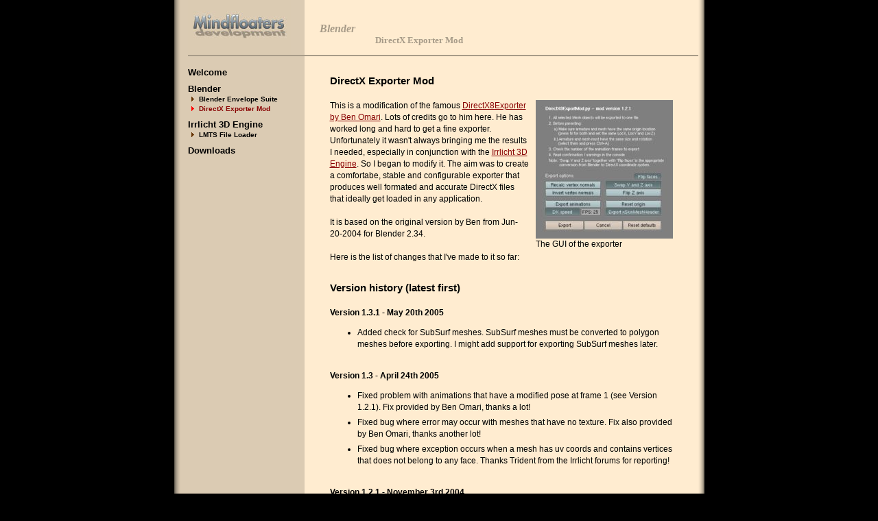

--- FILE ---
content_type: text/html; charset=iso-8859-1
request_url: https://mindfloaters.com/DirectX_Exporter_Mod.8.0.html
body_size: 7220
content:
<!DOCTYPE html
	PUBLIC "-//W3C//DTD HTML 4.0 Transitional//EN">
<html lang="en">
<head>

<meta http-equiv="Content-Type" content="text/html; charset=iso-8859-1">
<!-- 
	This website is powered by TYPO3 - inspiring people to share!
	TYPO3 is a free open source Content Management Framework initially created by Kasper Skaarhoj and licensed under GNU/GPL.
	TYPO3 is copyright 1998-2015 of Kasper Skaarhoj. Extensions are copyright of their respective owners.
	Information and contribution at http://typo3.org/
-->



<title>DirectX Exporter Mod</title>
<meta name="generator" content="TYPO3 4.5 CMS">

<link rel="stylesheet" type="text/css" href="uploads/tf/style.css?1100035826" media="all">
<style type="text/css">
/*<![CDATA[*/
<!-- 
/*TSFEinlineStyle*/
/* default styles for extension "tx_cssstyledcontent" */
	/* Captions */
	DIV.csc-textpic-caption-c .csc-textpic-caption { text-align: center; }
	DIV.csc-textpic-caption-r .csc-textpic-caption { text-align: right; }
	DIV.csc-textpic-caption-l .csc-textpic-caption { text-align: left; }

	/* Needed for noRows setting */
	DIV.csc-textpic DIV.csc-textpic-imagecolumn { float: left; display: inline; }

	/* Border just around the image */
	DIV.csc-textpic-border DIV.csc-textpic-imagewrap .csc-textpic-image IMG, DIV.csc-textpic-border DIV.csc-textpic-single-image IMG {
		border: 2px solid black;
		padding: 0px 0px;
	}

	DIV.csc-textpic-imagewrap { padding: 0; }

	DIV.csc-textpic IMG { border: none; }

	/* DIV: This will place the images side by side */
	DIV.csc-textpic DIV.csc-textpic-imagewrap DIV.csc-textpic-image { float: left; }

	/* UL: This will place the images side by side */
	DIV.csc-textpic DIV.csc-textpic-imagewrap UL { list-style: none; margin: 0; padding: 0; }
	DIV.csc-textpic DIV.csc-textpic-imagewrap UL LI { float: left; margin: 0; padding: 0; }

	/* DL: This will place the images side by side */
	DIV.csc-textpic DIV.csc-textpic-imagewrap DL.csc-textpic-image { float: left; }
	DIV.csc-textpic DIV.csc-textpic-imagewrap DL.csc-textpic-image DT { float: none; }
	DIV.csc-textpic DIV.csc-textpic-imagewrap DL.csc-textpic-image DD { float: none; }
	DIV.csc-textpic DIV.csc-textpic-imagewrap DL.csc-textpic-image DD IMG { border: none; } /* FE-Editing Icons */
	DL.csc-textpic-image { margin: 0; }
	DL.csc-textpic-image DT { margin: 0; display: inline; }
	DL.csc-textpic-image DD { margin: 0; }

	/* Clearer */
	DIV.csc-textpic-clear { clear: both; }

	/* Margins around images: */

	/* Pictures on left, add margin on right */
	DIV.csc-textpic-left DIV.csc-textpic-imagewrap .csc-textpic-image,
	DIV.csc-textpic-intext-left-nowrap DIV.csc-textpic-imagewrap .csc-textpic-image,
	DIV.csc-textpic-intext-left DIV.csc-textpic-imagewrap .csc-textpic-image {
		display: inline; /* IE fix for double-margin bug */
		margin-right: 10px;
	}

	/* Pictures on right, add margin on left */
	DIV.csc-textpic-right DIV.csc-textpic-imagewrap .csc-textpic-image,
	DIV.csc-textpic-intext-right-nowrap DIV.csc-textpic-imagewrap .csc-textpic-image,
	DIV.csc-textpic-intext-right DIV.csc-textpic-imagewrap .csc-textpic-image {
		display: inline; /* IE fix for double-margin bug */
		margin-left: 10px;
	}

	/* Pictures centered, add margin on left */
	DIV.csc-textpic-center DIV.csc-textpic-imagewrap .csc-textpic-image {
		display: inline; /* IE fix for double-margin bug */
		margin-left: 10px;
	}
	DIV.csc-textpic DIV.csc-textpic-imagewrap .csc-textpic-image .csc-textpic-caption { margin: 0; }
	DIV.csc-textpic DIV.csc-textpic-imagewrap .csc-textpic-image IMG { margin: 0; vertical-align:bottom; }

	/* Space below each image (also in-between rows) */
	DIV.csc-textpic DIV.csc-textpic-imagewrap .csc-textpic-image { margin-bottom: 10px; }
	DIV.csc-textpic-equalheight DIV.csc-textpic-imagerow { margin-bottom: 10px; display: block; }
	DIV.csc-textpic DIV.csc-textpic-imagerow { clear: both; }
	DIV.csc-textpic DIV.csc-textpic-single-image IMG { margin-bottom: 10px; }

	/* IE7 hack for margin between image rows */
	*+html DIV.csc-textpic DIV.csc-textpic-imagerow .csc-textpic-image { margin-bottom: 0; }
	*+html DIV.csc-textpic DIV.csc-textpic-imagerow { margin-bottom: 10px; }

	/* No margins around the whole image-block */
	DIV.csc-textpic DIV.csc-textpic-imagewrap .csc-textpic-firstcol { margin-left: 0px !important; }
	DIV.csc-textpic DIV.csc-textpic-imagewrap .csc-textpic-lastcol { margin-right: 0px !important; }

	/* Add margin from image-block to text (in case of "Text w/ images") */
	DIV.csc-textpic-intext-left DIV.csc-textpic-imagewrap,
	DIV.csc-textpic-intext-left-nowrap DIV.csc-textpic-imagewrap {
		margin-right: 10px !important;
	}
	DIV.csc-textpic-intext-right DIV.csc-textpic-imagewrap,
	DIV.csc-textpic-intext-right-nowrap DIV.csc-textpic-imagewrap {
		margin-left: 10px !important;
	}

	/* Positioning of images: */

	/* Above */
	DIV.csc-textpic-above DIV.csc-textpic-text { clear: both; }

	/* Center (above or below) */
	DIV.csc-textpic-center { text-align: center; /* IE-hack */ }
	DIV.csc-textpic-center DIV.csc-textpic-imagewrap { margin: 0 auto; }
	DIV.csc-textpic-center DIV.csc-textpic-imagewrap .csc-textpic-image { text-align: left; /* Remove IE-hack */ }
	DIV.csc-textpic-center DIV.csc-textpic-text { text-align: left; /* Remove IE-hack */ }

	/* Right (above or below) */
	DIV.csc-textpic-right DIV.csc-textpic-imagewrap { float: right; }
	DIV.csc-textpic-right DIV.csc-textpic-text { clear: right; }

	/* Left (above or below) */
	DIV.csc-textpic-left DIV.csc-textpic-imagewrap { float: left; }
	DIV.csc-textpic-left DIV.csc-textpic-text { clear: left; }

	/* Left (in text) */
	DIV.csc-textpic-intext-left DIV.csc-textpic-imagewrap { float: left; }

	/* Right (in text) */
	DIV.csc-textpic-intext-right DIV.csc-textpic-imagewrap { float: right; }

	/* Right (in text, no wrap around) */
	DIV.csc-textpic-intext-right-nowrap DIV.csc-textpic-imagewrap { float: right; clear: both; }
	/* Hide from IE5-mac. Only IE-win sees this. \*/
	* html DIV.csc-textpic-intext-right-nowrap .csc-textpic-text { height: 1%; }
	/* End hide from IE5/mac */

	/* Left (in text, no wrap around) */
	DIV.csc-textpic-intext-left-nowrap DIV.csc-textpic-imagewrap { float: left; clear: both; }
	/* Hide from IE5-mac. Only IE-win sees this. \*/
	* html DIV.csc-textpic-intext-left-nowrap .csc-textpic-text,
	* html .csc-textpic-intext-left ol,
	* html .csc-textpic-intext-left ul { height: 1%; }
	/* End hide from IE5/mac */

	DIV.csc-textpic DIV.csc-textpic-imagerow-last { margin-bottom: 0; }

	/* Browser fixes: */

	/* Fix for unordered and ordered list with image "In text, left" */
	.csc-textpic-intext-left ol, .csc-textpic-intext-left ul {padding-left: 40px; overflow: auto; }
-->
/*]]>*/
</style>



<script type="text/javascript">
/*<![CDATA[*/
/*_scriptCode*/

		var browserName = navigator.appName;
		var browserVer = parseInt(navigator.appVersion);
		var version = "";
		var msie4 = (browserName == "Microsoft Internet Explorer" && browserVer >= 4);
		if ((browserName == "Netscape" && browserVer >= 3) || msie4 || browserName=="Konqueror" || browserName=="Opera") {version = "n3";} else {version = "n2";}
			// Blurring links:
		function blurLink(theObject)	{	//
			if (msie4)	{theObject.blur();}
		}
		

/*]]>*/
</script>

<script type="text/javascript">
	/*<![CDATA[*/
<!--
if (version == "n3") {
img6_6bc5_0before_n=new Image(); img6_6bc5_0before_n.src = "typo3/sysext/cms/tslib/media/bullets/bullet1_n.gif"; 
img6_6bc5_0before_h=new Image(); img6_6bc5_0before_h.src = "typo3/sysext/cms/tslib/media/bullets/bullet1_h.gif"; 
img8_6bc5_1before_n=new Image(); img8_6bc5_1before_n.src = "typo3/sysext/cms/tslib/media/bullets/bullet1_h.gif"; 
img8_6bc5_1before_h=new Image(); img8_6bc5_1before_h.src = "typo3/sysext/cms/tslib/media/bullets/bullet1_h.gif"; 
img21_c059_0before_n=new Image(); img21_c059_0before_n.src = "typo3/sysext/cms/tslib/media/bullets/bullet1_n.gif"; 
img21_c059_0before_h=new Image(); img21_c059_0before_h.src = "typo3/sysext/cms/tslib/media/bullets/bullet1_h.gif";
}
// -->
	/*]]>*/
</script>

<script type="text/javascript">
	/*<![CDATA[*/
<!--
// JS function for mouse-over
	function over(name,imgObj)	{	//
		if (version == "n3" && document[name]) {document[name].src = eval(name+"_h.src");}
		else if (document.getElementById && document.getElementById(name)) {document.getElementById(name).src = eval(name+"_h.src");}
		else if (imgObj)	{imgObj.src = eval(name+"_h.src");}
	}
		// JS function for mouse-out
	function out(name,imgObj)	{	//
		if (version == "n3" && document[name]) {document[name].src = eval(name+"_n.src");}
		else if (document.getElementById && document.getElementById(name)) {document.getElementById(name).src = eval(name+"_n.src");}
		else if (imgObj)	{imgObj.src = eval(name+"_n.src");}
	}
	function openPic(url,winName,winParams)	{	//
		var theWindow = window.open(url,winName,winParams);
		if (theWindow)	{theWindow.focus();}
	}

// -->
	/*]]>*/
</script>
</head>
<body bgcolor="#000000" alink="gray" vlink="black" link="black">
<table border="0" cellpadding="0" cellspacing="0" height="100%" align="center"><tr><td valign="top" background="images/bg-1.gif" bgcolor="#DBCBB3"><table border="0" cellpadding="0" cellspacing="0"><tr><td align="center" colspan="2"><a href="index.php?{0}" target="_top"><img border="0" src="images/logo-dev.jpg"></a> </td></tr><tr><td></td><td bgcolor="#A79B88"><img src="clear.gif" width="1" height="2" border="0" alt="" /></td></tr><tr><td><img src="clear.gif" width="20" height="1" border="0" alt="" /></td><td><img
			src="clear.gif"
			width="1"
			height="1" border="0"
			alt="" /><br /><table width="170" border="0" cellspacing="0" cellpadding="0"><tr><td><img src="clear.gif" width="170" height="1" vspace="3" border="0" alt="" /></td></tr><tr class="sub-menu0"><td class="nor"><img src="clear.gif" width="1" height="1" vspace="3" border="0" alt="" /><br /><b> <a href="Welcome.3.0.html" onfocus="blurLink(this);"  >Welcome</a></b></td></tr><tr class="sub-menu0"><td class="nor"><img src="clear.gif" width="1" height="1" vspace="3" border="0" alt="" /><br /><b> <a href="Blender.4.0.html" onfocus="blurLink(this);"  >Blender</a></b></td></tr><tr><td class="sub-menu1" nowrap="nowrap"><img src="typo3/sysext/cms/tslib/media/bullets/bullet1_n.gif" width="9" height="9" name="img6_6bc5_0before" hspace="2" border="0" alt="" /><span class="nor"><b> <a href="Blender_Envelope_Suite.6.0.html" onfocus="blurLink(this);" onmouseover="over('img6_6bc5_0before');" onmouseout="out('img6_6bc5_0before');"  >Blender Envelope Suite</a> </b></span><br /><img src="typo3/sysext/cms/tslib/media/bullets/bullet1_h.gif" width="9" height="9" name="img8_6bc5_1before" hspace="2" border="0" alt="" /><span class="act"><b> <a href="DirectX_Exporter_Mod.8.0.html" onfocus="blurLink(this);" onmouseover="over('img8_6bc5_1before');" onmouseout="out('img8_6bc5_1before');"  >DirectX Exporter Mod</a> </b></span><br /></td></tr><tr class="sub-menu0"><td class="nor"><img src="clear.gif" width="1" height="1" vspace="3" border="0" alt="" /><br /><b> <a href="Irrlicht_3D_Engine.20.0.html" onfocus="blurLink(this);"  >Irrlicht 3D Engine</a></b></td></tr><tr><td class="sub-menu1" nowrap="nowrap"><img src="typo3/sysext/cms/tslib/media/bullets/bullet1_n.gif" width="9" height="9" name="img21_c059_0before" hspace="2" border="0" alt="" /><span class="nor"><b> <a href="LMTS_File_Loader.21.0.html" onfocus="blurLink(this);" onmouseover="over('img21_c059_0before');" onmouseout="out('img21_c059_0before');"  >LMTS File Loader</a> </b></span><br /></td></tr><tr class="sub-menu0"><td class="nor"><img src="clear.gif" width="1" height="1" vspace="3" border="0" alt="" /><br /><b> <a href="Downloads.12.0.html" onfocus="blurLink(this);"  >Downloads</a></b></td></tr></table></td></tr></table></td><td valign="top" bgcolor="#FFECD0"><table border="0" cellpadding="0" cellspacing="0" width="2"><tr><td><img src="clear.gif" width="1" height="1" border="0" alt="" /></td><td><img src="clear.gif" hspace="200" width="1" height="1" border="0" alt="" /></td></tr><tr><td><img src="clear.gif" width="1" vspace="39" height="1" border="0" alt="" /></td><td valign="top"><table border="0" cellpadding="0" cellspacing="0"><tr><td><img src="clear.gif" width="1" hspace="10" vspace="7" height="1" border="0" alt="" /></td><td><img src="clear.gif" width="1" hspace="40" height="1" border="0" alt="" /></td><td><img src="clear.gif" width="1" height="1" border="0" alt="" /></td></tr><tr><td></td><td colspan="2"><br><b><font face="Verdana" size="3" color="#A79B88"><i>Blender</i></font></b></td></tr><tr><td></td><td></td><td><font face="Verdana" size="2" color="#A79B88"><b>DirectX Exporter Mod</b></font></td></tr></table></td></tr><tr><td colspan="2" bgcolor="#A79B88"><img src="clear.gif" width="1" height="2" border="0" alt="" /></td></tr><tr><td colspan="2" valign="top">
<table class="content"><tr><td colspan="3"><img src="clear.gif" width="1" height="10" alt="" title="" /></td></tr><tr><td rowspan="2"><img src="clear.gif" height="1" width="30" alt="" title="" /></td><td valign="top">
	<!--  CONTENT ELEMENT, uid:4/textpic [begin] -->
		<div id="c4" class="csc-default" >
		<!--  Header: [begin] -->
			<div class="csc-header csc-header-n1"><h1 class="csc-firstHeader">DirectX Exporter Mod</h1></div>
		<!--  Header: [end] -->
			
		<!--  Image block: [begin] -->
			<div class="csc-textpic csc-textpic-intext-right"><div class="csc-textpic-imagewrap"><dl class="csc-textpic-image csc-textpic-firstcol csc-textpic-lastcol" style="width:200px;"><dt><a href="index.php?eID=tx_cms_showpic&amp;file=uploads%2Fpics%2Fgui_01.gif&amp;md5=c55c531b3e32239452e6d705183b8af8540219fc&amp;parameters[0]=YTo0OntzOjU6IndpZHRoIjtzOjQ6IjgwMG0iO3M6NjoiaGVpZ2h0IjtzOjQ6IjYw&amp;parameters[1]=MG0iO3M6NzoiYm9keVRhZyI7czo0MToiPGJvZHkgc3R5bGU9Im1hcmdpbjowOyBi&amp;parameters[2]=YWNrZ3JvdW5kOiNmZmY7Ij4iO3M6NDoid3JhcCI7czozNzoiPGEgaHJlZj0iamF2&amp;parameters[3]=YXNjcmlwdDpjbG9zZSgpOyI%2BIHwgPC9hPiI7fQ%3D%3D" onclick="openPic('index.php?eID=tx_cms_showpic&amp;file=uploads%2Fpics%2Fgui_01.gif&amp;md5=c55c531b3e32239452e6d705183b8af8540219fc&amp;parameters[0]=YTo0OntzOjU6IndpZHRoIjtzOjQ6IjgwMG0iO3M6NjoiaGVpZ2h0IjtzOjQ6IjYw&amp;parameters[1]=MG0iO3M6NzoiYm9keVRhZyI7czo0MToiPGJvZHkgc3R5bGU9Im1hcmdpbjowOyBi&amp;parameters[2]=YWNrZ3JvdW5kOiNmZmY7Ij4iO3M6NDoid3JhcCI7czozNzoiPGEgaHJlZj0iamF2&amp;parameters[3]=YXNjcmlwdDpjbG9zZSgpOyI%2BIHwgPC9hPiI7fQ%3D%3D','thePicture','width=386,height=388,status=0,menubar=0'); return false;" target="thePicture"><img src="typo3temp/pics/19e59416f0.jpg" width="200" height="202" border="0" alt="" /></a></dt><dd class="csc-textpic-caption">The GUI of the exporter</dd></dl></div><div class="csc-textpic-text">
		<!--  Text: [begin] -->
			<p class="bodytext">This is a modification of the famous <a href="http://xoomer.virgilio.it/glabro1/" target="_blank" >DirectX8Exporter by Ben Omari</a>. Lots of credits go to him here. He has worked long and hard to get a fine exporter. Unfortunately it wasn't always bringing me the results I needed, especially in conjunction with the <a href="http://irrlicht.sourceforge.net/" target="_blank" >Irrlicht 3D Engine</a>. So I began to modify it. The aim was to create a comfortabe, stable and configurable exporter that produces well formated and&nbsp;accurate DirectX files that&nbsp;ideally get loaded in any application.</p>
<p class="bodytext">&nbsp;</p>
<p class="bodytext">It is based on the original version by Ben from Jun-20-2004 for Blender 2.34.</p>
<p class="bodytext">&nbsp;</p>
<p class="bodytext">Here is the list of changes that I've made to it so far:</p>
<p class="bodytext">&nbsp;</p>
		<!--  Text: [end] -->
			</div></div><div class="csc-textpic-clear"><!-- --></div>
		<!--  Image block: [end] -->
			</div>
	<!--  CONTENT ELEMENT, uid:4/textpic [end] -->
		
	<!--  CONTENT ELEMENT, uid:10/text [begin] -->
		<div id="c10" class="csc-default" >
		<!--  Header: [begin] -->
			<div class="csc-header csc-header-n2"><h1>Version history (latest first)</h1></div>
		<!--  Header: [end] -->
			
		<!--  Text: [begin] -->
			<p class="bodytext"><b>Version 1.3.1 - May 20th 2005</b></p><ul>
<li>Added check for SubSurf meshes. SubSurf meshes must be converted to polygon meshes before exporting. I might add support for exporting SubSurf meshes later.</li></ul><p class="bodytext">&nbsp;</p>
<p class="bodytext"><b>Version 1.3 - April 24th 2005</b></p><ul>
<li>Fixed problem with animations that have a modified pose at frame 1 (see Version 1.2.1). Fix provided by Ben Omari, thanks a lot!</li>
<li>Fixed bug where error may occur with meshes that have no texture.&nbsp;Fix also provided by Ben Omari, thanks another lot!</li>
<li>Fixed bug where exception occurs when a mesh has uv coords and contains vertices that does not belong to any face. Thanks Trident from the Irrlicht forums for reporting!</li></ul><p class="bodytext">&nbsp;</p>
<p class="bodytext"><b>Version 1.2.1 - November 3rd 2004</b></p><ul>
<li>Again (This time really... :) ) fixed bug with the 'Flip Z axis'&nbsp;switch (would internally sometimes not be set correctly).</li>
<li>Fixed export of animations that have startframe &gt; 1 (&quot;Anim&quot; buttons panel).</li>
<li>Still working on the problem with animations that have a modified&nbsp;pose at frame 1.</li></ul><p class="bodytext">&nbsp;</p>
<p class="bodytext"><b>Version 1.2 - October 5rd 2004</b></p><ul>
<li>Added a 'swap Y/Z axis' option which is active by default. Now the conversion from Blender (right handed, z axis top/bottom) to DirectX (left handed, z axis front/back) coordinate system is complete and appropriate.</li>
<li>Now all selected mesh objects get exported (selected objects of other types will be ignored). Parented aramatures are detected and exported with their objects (possibly including animations).</li>
<li>Added a progess bar to the 'recalc vertex normals' and 'export animation' functions (because they can take some time).</li>
<li>The script will fire a beep sound if the export took longer then 0.8 seconds (configurable) :)</li>
<li>Fixed the indentation (tab spacing). The blocks of the exported .x file are now properly formatted according to their hirarchy.</li>
<li>Now a nice result message box with useful information is written to the console after exporting.</li>
<li>Added some warning popups where appropriate.</li>
<li>Fixed MeshMaterialList export structure (one semi-colon too much would get exported).</li>
<li>Finally fixed export of the XSkinMeshHeader. In worst case DirectX Mesh Viewer would crash if mesh had less SkinWeight items than nBones in the XSkinMeshHeader. Reimplemented calculation of all three values: 'nBones', 'nMaxSkinWeightsPerVertex' and 'nMaxSkinWeightsPerFace'.</li>
<li>Added a comment with the Blender version and script version to the exported file.</li>
<li>Fixed bug with the 'Flip Z axis' switch (would internally sometimes not be set correctly).</li>
<li>Re-layouted the gui and gave all buttons tool tips (mouseover help).</li>
<li>Added a 'Reset default' button to the gui</li>
<li>The script now remembers the last filename and offers it in the submenu and the in gui for direct saving to (overwriting) the last file. (note: the gui part is disabled in this release because of a problem)</li></ul><p class="bodytext">&nbsp;</p>
<p class="bodytext"><b>Version 1.1 - September 23rd 2004</b></p><ul>
<li>Added proper right to left handed coordinate system conversion by adjusting all exported matrices and coordinates (as opposed to just scaling the root matrix by -1 in the Z axis).</li>
<li>Added animation speed option. It can be chosen from 'DirectX speed' in frames per second (base is 4800 ticks per second) or frame number based animation.</li>
<li>Now periods (&quot;.&quot;) get replaced by underscores (&quot;_&quot;) also in the animation part of the export.</li>
<li>Made file handling saver by always closing opened file even when errors occur.</li>
<li>Switched positions of buttons 'Export' and 'Exit'.</li>
<li>Fixed bug in the armature hirarchy export.</li></ul><p class="bodytext">&nbsp;</p>
<p class="bodytext"><b>Version 1.0b - September 20th 2004</b></p><ul>
<li>Fixed typo that causes python error.</li>
<li></li></ul><p class="bodytext"><b>Version 1.0a - September 20th 2004</b></p><ul>
<li>Meshes without an armature are now exported properly (not writing one closing bracket too much anymore).</li>
<li>Flip faces is now OFF by default.</li></ul><p class="bodytext"><b>Version 1.0 - September 19th 2004 (initial release of the modification)</b></p><ul>
<li>Added a configure screen with the following options: 
<ol>
<li>Inverse Normals (inverts the direction of the vertex normals).</li>
<li>Flip Faces (flips the faces by reversing the order of the face's vertices).</li>
<li>'Export XSkinMeshHeader' Turning it of helped me once loading files into MView).</li>
<li>Export animations or not.</li>
<li>Flip Z Axis (of the mesh coordinates).</li>
<li>Recalculate vertex normals (useful if Blender does not generate proper vertex normals). Can be time consuming on bigger meshes.</li>
<li>Reset origin to (0,0,0).</li>
<li>The settings are remembered througout one Blender session.<br /></li></ol></li>
<li>Changed the format strings to use '%f' instead of '%s' to export floats because it would sometimes write floats in some 'exponent mantissa' form (like '1e-005' instead of '0.00001') that makes it impossible to load it into the DirectX Mesh viewer. Also changed '%s' to '%d' wherever integers get exported.</li>
<li>Periods (&quot;.&quot;) in names of materials and bones are converted automatically into underscores (&quot;_&quot;).</li>
<li>Meshes without an armature now get exported as well.</li>
<li>Texture mapping gets fixed by adding appropriate additional vertices. Mesh coordinates, normals and weights are adjusted.</li></ul><p class="bodytext">&nbsp;</p>
<p class="bodytext">Exported files have been tested with Microsoft DirectX Mesh Viewer (MView.exe) version 1.0 and version 5.4 and the Irrlicht 3D engine version 6.0, 7.0.1 (<a href="http://irrlicht.sourceforge.net/" target="_blank" >http://irrlicht.sourceforge.net</a>). I also have reports that it works well with many other applications as well.</p>
		<!--  Text: [end] -->
			</div>
	<!--  CONTENT ELEMENT, uid:10/text [end] -->
		</td><td rowspan="2"><img src="clear.gif" height="1" width="30" alt="" title="" /></td></tr><tr><td><img src="clear.gif" height="1" width="500" alt="" title="" /></td></tr></table></td></tr></table></td><td background="images/bg-3.gif"><img src="clear.gif" width="9" height="1"></td></tr></table>




</body>
</html>

--- FILE ---
content_type: text/css
request_url: https://mindfloaters.com/uploads/tf/style.css?1100035826
body_size: 1609
content:
BODY { margin: 0; font-family: verdana,helvetica,san-serif; }
BODY, TD { font-size: 12px; line-height: 17px }

A { text-decoration: underline; color: #880000}
A:hover { text-decoration: underline; } /* background-color: #BE1128; */

P {margin-top: 0px;margin-bottom: 0px;}

LI {margin-top: 5px; margin-bottom: 5px;}

.code {
  font-size: 10px;
  background-color: #DECBB5;
  padding: 4px;
  margin: 4px;
  border: 1px solid;
/*  font-weight: bold; */
  color: #004400;
/*  font-family: monospace; */
}

.highlight {
  color: #880000;
}

.csc-header H1 { font-size: 15px; }
.csc-header-n1 H1 {font-size: 15px;margin-top: 10px; margin-bottom: 20px}
.csc-header-n2 H1 {font-size: 15px;margin-top: 10px; margin-bottom: 20px}
/* .csc-firstHeader {font-size: 15px;} */
.csc-caption { font-size: 10px; }

.tx_mitdownload-categoryTitle {margin-bottom: 12;}
.tx_mitdownload-fileDescription { font-style: italic; }

.sub-menu0 A { font-size: 13px; font-weight: bold; margin-top: 4px;margin-bottom: 4px;}
.sub-menu0 .nor A { text-decoration: none; color: black; }
.sub-menu0 .nor A:hover { text-decoration: none; }
.sub-menu0 .act A { text-decoration: none; color: #880000; }
.sub-menu0 .act A:hover { font-weight: bold; text-decoration: none; }

.sub-menu1 { line-height: 14px; font-size: 10px; }
.sub-menu1 .nor A { text-decoration: none; color: black;}
.sub-menu1 .nor A:hover { text-decoration: underline;}
.sub-menu1 .act A { text-decoration: none; color: #880000; }
.sub-menu1 .act A:hover { text-decoration: underline; }

.content TD A { text-decoration: underline; }